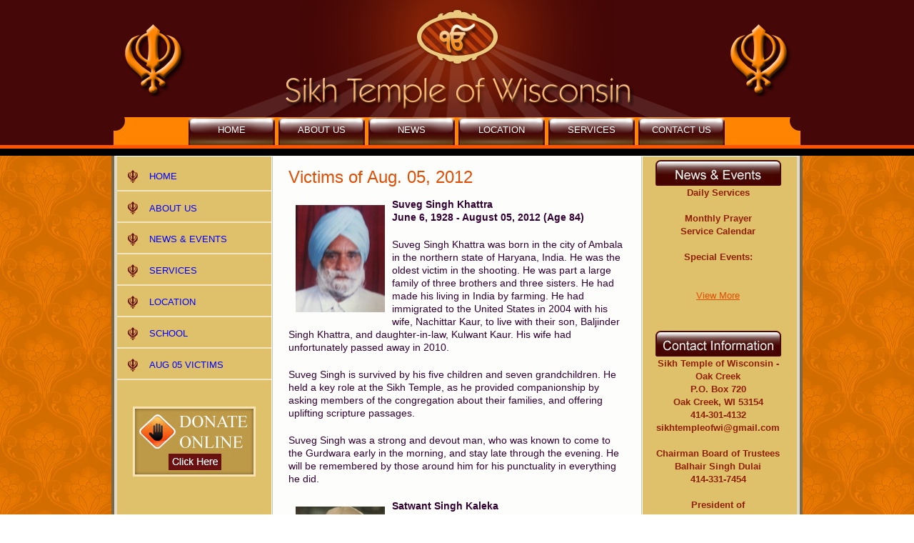

--- FILE ---
content_type: text/html; charset=utf-8
request_url: http://sikhtempleofwisconsin.com/memorial
body_size: 5867
content:
<!DOCTYPE html>
<html class='Aug 05'>
<head>
<!-- Google tag (gtag.js) -->
<script async='' src='https://www.googletagmanager.com/gtag/js?id=G-DEQLLG1FF8'></script>
<script type='text/javascript'>
window.dataLayer = window.dataLayer || [];
function gtag(){dataLayer.push(arguments);}
gtag('js', new Date());
gtag('config', 'G-DEQLLG1FF8');
</script>
<title>Aug 05 Victims</title>
<meta content='Aug 05New Site' name='description'>
<link href="/assets/application-a9a8d3f539c174752e37e1d5fbf6d957.css" media="screen" rel="stylesheet" type="text/css" />
<meta content="authenticity_token" name="csrf-param" />
<meta content="e9LgjinnmiHAIdVYbBHqT8+0DHN5SO3ONjSA638/7i0=" name="csrf-token" />

</head>
<body>
<div id='container'>
<div class="cleafix" id="header_one-blocks-wrapper"><div class="clearfix" id="header_one-blocks-container"><div class="container-twelve" id="header_one-blocks"><div class='block columns onament' id='header-ornament-two'>
<div class='block-inner'>
<div class='block-content'>
<img alt="" src="/uploads/ckeditor/pictures/2/content_khanda.png" style="width: 91px; height: 101px;" />


</div>
</div>
</div>

<div class='block columns logo' id='header-logo'>
<div class='block-inner'>
<div class='block-content'>

  <a href="/"><img alt="" src="/uploads/ckeditor/pictures/3/content_logo.png" style="width: 667px; height: 165px;" /></a>


</div>
</div>
</div>

<div class='block columns ornament' id='header-ornament-one'>
<div class='block-inner'>
<div class='block-content'>
<p><img alt="" src="/uploads/ckeditor/pictures/2/content_khanda.png" style="width: 91px; height: 101px;" /></p>


</div>
</div>
</div>

<div class='block columns twelve' id='header-nav'>
<div class='block-inner'>
<div class='block-content'>
<div id='nav'>
<ul id='tree'>
<li class="menu_item " id="dust_menu_item_1"><a href="/welcome">home</a>
</li>
<li class="menu_item " id="dust_menu_item_3"><a href="/about-us">About Us</a>
</li>
<li class="menu_item " id="dust_menu_item_4"><a href="/news-events">News</a>
</li>
<li class="menu_item " id="dust_menu_item_6"><a href="/location">location</a>
</li>
<li class="menu_item " id="dust_menu_item_5"><a href="/services">Services</a>
</li>
<li class="menu_item " id="dust_menu_item_2"><a href="/contact-us" class="last">Contact Us</a>
</li>
</ul>
</div>

</div>
</div>
</div>
</div></div></div>
<div class='main-wrap container-twelve'>

<div class='content-wrap'>
<div class="cleafix" id="content-one-blocks-wrapper"><div class="clearfix" id="content-one-blocks-container"><div class="container-twelve" id="content-one-blocks"><div class='block side-bar-nav-wrap' id='sidebar-nav'>
<div class='block-inner'>
<div class='block-content'>
<div class="sidebar-nav">
<ul class="menu">
	<li class="menu_item "><a href="/welcome"><span style="color:#0000FF;">Home</span></a></li>
	<li class="menu_item " id="dust_menu_item_3"><a href="/about-us" style="line-height: 1.6em;"><span style="color:#0000FF;">About Us</span></a></li>
	<li class="menu_item "><a href="/news-events"><span style="color:#0000FF;">News &amp; Events</span></a></li>
	<li class="menu_item " id="dust_menu_item_5"><a href="/services"><span style="color:#0000FF;">Services</span></a></li>
	<li class="menu_item " id="dust_menu_item_6"><a href="/location"><span style="color:#0000FF;">location</span></a></li>
	<li class="menu_item " id="dust_menu_item_7"><a href="/school"><span style="color:#0000FF;">school</span></a></li>
	<li class="menu_item " id="dust_menu_item_8"><a href="/memorial"><span style="color:#0000FF;">Aug 05 Victims</span></a></li>
</ul>
</div>


</div>
</div>
</div>

<div class='block donate' id='content-one-donate'>
<div class='block-inner'>
<div class='block-content'>
<form action="https://www.paypal.com/cgi-bin/webscr" id="paypal-form" method="post" target="_blank"><input name="cmd" type="hidden" value="_s-xclick" /> <input name="hosted_button_id" type="hidden" value="HH86TRQ97AA4C" /> <input alt="PayPal - The safer, easier way to pay online!" border="0" name="submit" src="/uploads/ckeditor/pictures/4/content_donate.jpg" type="image" /> <img alt="" border="0" height="1" src="https://www.paypalobjects.com/en_US/i/scr/pixel.gif" width="1" /></form>


</div>
</div>
</div>
</div></div></div>
<div class="cleafix" id="content-two-blocks-wrapper"><div class="clearfix" id="content-two-blocks-container"><div class="container-twelve" id="content-two-blocks"><div class='block memorial-content' id='content-two-memorial'>
<div class='block-inner'>
<div class='block-content'>
<div id="middle_colum">
<h1 class="title">Victims of Aug. 05, 2012</h1>

<div>
<p><img alt="" class="pic1" src="/assets/application/Suveg-Khattra.jpg" style="margin: 10px; width: 125px; float: left; height: 150px" /><strong class="title1">Suveg Singh Khattra</strong><br />
<strong>June 6, 1928 - August 05, 2012 (Age 84)</strong></p>

<p>Suveg Singh Khattra was born in the city of Ambala in the northern state of Haryana, India.&nbsp;He was the oldest victim in the shooting. He was part a large family of three brothers and three sisters. He had made his living in India by farming. He had immigrated to the United States in 2004 with his wife, Nachittar Kaur, to live with their son, Baljinder Singh Khattra, and daughter-in-law, Kulwant Kaur. His wife had unfortunately passed away in 2010.</p>

<p>Suveg Singh is survived by his five children and seven grandchildren. He held a key role at the Sikh Temple, as he provided companionship by asking members of the congregation about their families, and offering uplifting scripture passages.</p>

<p>Suveg Singh was a strong and devout man, who was known to come to the Gurdwara early in the morning, and stay late through the evening. He will be remembered by those around him for his punctuality in everything he did.</p>

<p><img alt="" class="pic1" src="/assets/application/Satwant-Kaleka.jpg" style="margin: 10px; width: 125px; float: left; height: 150px" /><strong>Satwant Singh Kaleka<br />
June 02, 1947 - August 05, 2012 (Age 65)</strong></p>

<p>Satwant Singh Kaleka was born in the city of Patiala in the northern state of Punjab, India. He was born into a large family of nine brothers and sisters. They played together as children, and remained close throughout life. He fondly remembered that his extended family was always considered an immediate family. He would chuckle and say, that&rsquo;s why we have the largest family on Earth, and we&rsquo;re lucky for that. He made his living as a farmer in India.</p>

<p>Satwant Singh immigrated to United States in 1982 after being sponsored by his elder brother, Dr. Jagjit Singh Kaleka, who was practicing Veterinary medicine in Wisconsin.&nbsp; He immigrated with his two sons, Pardeep Singh and Amardeep Singh, and wife, Satpal Kaur. He worked long hours at a gas station to make ends meet. By 1987, he had saved up enough money to buy a small gas station. With help from his family, the business ran with great success. In 1993, he bought his current house in Greenfield, Wisconsin. His initial order of business was to plant a United States flag on the front lawn. The flag stood triumphantly throughout the years.</p>

<p>Satwant Singh, along with several other community members, organized their savings to start the Sikh Temple of Wisconsin in 1997. From its beginning until August 5th, 2012, he served as its leader and president. He spent countless hours at the Gurdwara maintaining the facilities, helping run the daily services, and offering a helping hand to anyone in the congregation.</p>

<p>Satwant Singh Kaleka is survived not only by his wife, and two sons, but by every life he ever touched - his in-laws, his friends, his Sikh community, his neighbors in Milwaukee - even today, as his soul has crossed over to the other side.</p>

<p><img alt="" class="pic1" src="/assets/application/Ranjit-Singh.jpg" style="margin: 10px; width: 125px; float: left; height: 150px" /><strong>Ranjit Singh</strong></p>

<p><strong>April 04, 1963 - August 05, 2012 (Age 49)</strong></p>

<p>Ranjit Singh was born in the village of Dalu Wala, Punjab. He had two brothers, one of whom was Sita Singh, and two sisters. He moved to New Delhi after completing his education. He then subsequently moved to the United States in 1997.</p>

<p>Ranjit Singh is survived by his wife, Lokinder Kaur, and three children, Jasbeer Kaur, Jaspreet Kaur, and Gurvinder Singh. His son, Gurvinder Singh, was only seven months old when Ranjit Singh left their home in India for better life in the United States. He was hoping to return to India for the first time in November 2012 in time for Diwali celebration.</p>

<p>Besides working at the Sikh Temple, Ranjit Singh worked odd jobs on the weekdays to send money back to his family in India. He wanted to a secure bright future for his family. He will be remembered as a humble and hard-working man.</p>

<p><img alt="" class="pic1" src="/assets/application/Sita-Singh.jpg" style="margin: 10px; width: 125px; float: left; height: 150px" /><strong>Sita Singh<br />
November 15, 1970 - August 05, 2012 (Age 41)</strong></p>

<p>Sita Singh was born in the village of Dalu Wala, Punjab. He was the younger brother of Ranjit Singh, another victim of the shooting.&nbsp; He was part of a family of five children.</p>

<p>Sita Singh moved to New Delhi after completing his education.&nbsp; Prior to moving to the United States in 1995, he lived in Canada and England. He moved from New York City to the Sikh Temple only six months before the shooting.</p>

<p>Sita Singh is survived by his wife, Surinder Kaur, and four children, Sarabjeet Kaur, Harmeet Singh, Kamaljeet Kaur, and Jasbir Singh. He was a very dedicated Sikh, who selflessly attended to all duties at the temple, including daily services, maintenance, and cooking. He was also very fond of music and reading.</p>

<p><img alt="" class="pic1" src="/assets/application/Paramjit-Kaur.jpg" style="margin: 10px; width: 125px; float: left; height: 150px; opacity: 0.9" /><strong>Paramjit Kaur<br />
April 25, 1971- August 05, 2012 (Age 41)&nbsp;</strong></p>

<p>Paramjit Kaur was the only woman killed in the shooting. She is survived by her husband, Inderjit Singh Saini, and two sons, Kamaljit Singh Saini and Harpreet Singh Saini. She had recently returned from a trip to India with her sons, where they had visited Harmandir Sahib (Golden Temple) in Amritsar, Punjab.&nbsp; This was her first trip to India since arriving in United States in 2004.</p>

<p>She was a weekly presence at the Gurdwara, as her faith stemmed deep in the Sikh religion. She came to pray and serve every Sunday and Thursday. She greatly valued education, and wanted to ensure her sons&rsquo; made use of the educational opportunity here.&nbsp; She was a very selfless woman, always putting her husband and sons first before anything.</p>

<p><img alt="" class="pic1" src="/assets/application/Prakash-Singh.jpg" style="margin: 10px; width: 125px; float: left; height: 150px" /><strong>Prakash Singh<br />
November 1, 1972 - August 05, 2012 (Age 39)</strong></p>

<p>Prakash Singh was born in New Delhi, India. He was part of a family of four brothers and one sister. He had moved to the United States in 2005 from New Delhi, India.</p>

<p><span style="line-height: 1.6em">Prakash Singh had been a priest at the Sikh Temple of Wisconsin for about 7 years. He had received his green card in the early part of 2012. He had gone to India in June 2012, and had returned with his wife, Ravinder Kaur, son, Prabhjot Singh, and daughter, Palmeet Kaur. He was preparing to move to an apartment with his family within the next week or so before the shooting.</span></p>

<p>Prakash Singh was known as a man who truly followed the Guru&rsquo;s teaching, and instilled the same in his children.&nbsp; He was known by his friends and family for being a very caring and hard-working individual.</p>

<p>&nbsp;</p>

<p><strong><img alt="" src="/uploads/ckeditor/pictures/136/content_BabaPunjabSinghJi__1_.JPG" style="width: 125px; height: 122px; float: left;" />&nbsp; Punjab Singh<br />
&nbsp; August 11, 1947&nbsp;- March 02, 2020&nbsp;(Age 72)</strong></p>

<p>&nbsp;</p>

<p>&nbsp;</p>

<p>&nbsp;</p>

<p><span style="color: rgba(0, 0, 0, 0.8); font-family: &quot;Open Sans&quot;, sans-serif; font-size: 14px;">Baba Punjab Singh was born on August 11, 1947 in a village named Dhurkot, near the Nankana Shaib District of Pakistan. His family were farmers, but soon after his birth they were forced to flee and relocate to Punjab, India due to the 1947 partition. After his religious education, Singh joined the Indian Army as a Sikhi preacher, and served during the Indo-Pakistani wars in 1965 and 1971. He taught about Sikhism&rsquo;s philosophy and history for 19 years in the military, and lived by example as a &ldquo;saint-solider.&rdquo; He retired early from his military service to focus on his family.</span></p>

<p style="box-sizing: border-box; margin: 0px 0px 1.6em; padding: 0px; border: 0px; font-variant-numeric: inherit; font-variant-east-asian: inherit; font-stretch: inherit; font-size: 14px; line-height: 1.7em; font-family: &quot;Open Sans&quot;, sans-serif; vertical-align: baseline; word-break: break-word; overflow-wrap: break-word; color: rgba(0, 0, 0, 0.8);">Singh, who was known as &ldquo;Baba ji,&rdquo; was devout in his faith and observance to remember God, and believed education to be a powerful weapon that could change lives. Many people shared their stories of how Baba ji lived his life as an expression of compassion and generosity.</p>
</div>
</div>


</div>
</div>
</div>
</div></div></div>

<div class="cleafix" id="content-three-blocks-wrapper"><div class="clearfix" id="content-three-blocks-container"><div class="container-twelve" id="content-three-blocks"><div class='block news-block' id='content-three-news'>
<div class='block-inner'>
<div class='block-content'>
<div class="news">
<div style="text-align: center;"><strong>Daily Services</strong></div>

<div style="text-align: center;">&nbsp;</div>

<div style="text-align: center;"><strong>Monthly Prayer</strong></div>

<div style="text-align: center;"><strong>Service Calendar</strong></div>

<div style="text-align: center;">&nbsp;</div>

<div style="text-align: center;"><strong>Special Events:</strong></div>

<div style="text-align: center;">&nbsp;</div>

<div style="text-align: center;">&nbsp;</div>

<div style="text-align: center;"><a href="/news-events">View More</a></div>
</div>


</div>
</div>
</div>

<div class='block contact-block' id='content-three-contact'>
<div class='block-inner'>
<div class='block-content'>
<div class="contact">
<div style="text-align: center;"><strong>Sikh Temple of Wisconsin - Oak Creek<br />
P.O. Box 720</strong></div>

<div style="text-align: center;"><strong>Oak Creek,&nbsp;WI&nbsp;53154<br />
414-301-4132<br />
sikhtempleofwi@gmail.com</strong></div>

<div style="text-align: center;">&nbsp;</div>

<div style="text-align: center;"><strong>Chairman Board of Trustees</strong></div>

<div style="text-align: center;"><strong>Balhair Singh Dulai</strong></div>

<div style="text-align: center;"><strong>414-331-7454</strong></div>

<div style="text-align: center;">&nbsp;</div>

<div style="text-align: center;"><strong>President of ManagementCommittee&nbsp;</strong></div>

<div style="text-align: center;"><strong>Balwinder Singh Dhillon</strong></div>

<div style="text-align: center;">414-899-5578</div>

<div style="text-align: center;">&nbsp;</div>

<div style="text-align: center;"><strong>Visitors Welcome</strong></div>

<div style="text-align: center;"><strong>By Appointment</strong></div>

<div style="text-align: center;"><strong>Send Details to</strong></div>

<div style="text-align: center;"><strong>sikhtempleofwi@gmail.com</strong></div>

<div style="text-align: center;">&nbsp;</div>

<div style="text-align: center;"><strong>Open Daily from 6:00 AM to 9:00 PM&nbsp;</strong></div>

<div style="text-align: center;">&nbsp;</div>

<div style="text-align: center;"><strong>Overnight stay&nbsp;facility&nbsp;not available</strong></div>

<div style="text-align: center;">&nbsp;</div>

<div style="text-align: center;"><a href="http://sikhtempleofwisconsin.com/contact-us">Contact Us</a></div>
</div>


</div>
</div>
</div>
</div></div></div>
</div>
</div>
<div class="cleafix" id="footer_one-blocks-wrapper"><div class="clearfix" id="footer_one-blocks-container"><div class="container-twelve" id="footer_one-blocks"><div class='block columns twelve' id='footer-copyright'>
<div class='block-inner'>
<div class='block-content'>
<p>&nbsp;</p>

<p style="text-align:center;"><a href="https://www.facebook.com/pages/Sikh-Temple-of-Wisconsin/121196174562055?fref=ts" target="_blank"><img alt="Facebook" src="/uploads/ckeditor/pictures/9/content_images.jpg" style="opacity: 0.9; width: 30px; height: 30px; float: left;" /></a>Copyright &copy; <script>document.write(new Date().getFullYear())</script>. Sikh Temple of Wisconsin<a href="https://imagemanagement.com/milwaukee-website-design" target="_blank"><img alt="Powered by Image Management" src="/uploads/ckeditor/pictures/33/content_content_im-logo-white.png" style="width: 156px; height: 23px; float: right;" /></a></p>


</div>
</div>
</div>
</div></div></div>
<div class='logged_out' id='user_nav'>
<a href="/dust/login">Login</a>
</div>

<div id='page-edit'>
</div>

</div>
</body>
<script src="/assets/application-84baac7d67186db7ce24a10227cb6974.js" type="text/javascript"></script>

<!-- asynchronous analytics code; change UA-XXXXX-X to your own code -->
<!-- this can also be placed in the <head> if you want page views to be tracked quicker -->
<script>
  //<![CDATA[
    var _gaq = [['_setAccount', 'UA-33901835-1'], ['_trackPageview']];
    (function(d, t) {
    	var g = d.createElement(t),
    		s = d.getElementsByTagName(t)[0];
    	g.async = true;
    	g.src = ('https:' == location.protocol ? 'https://ssl' : 'http://www') + '.google-analytics.com/ga.js';
    	s.parentNode.insertBefore(g, s);
    })(document, 'script');
  //]]>
</script>

</html>
